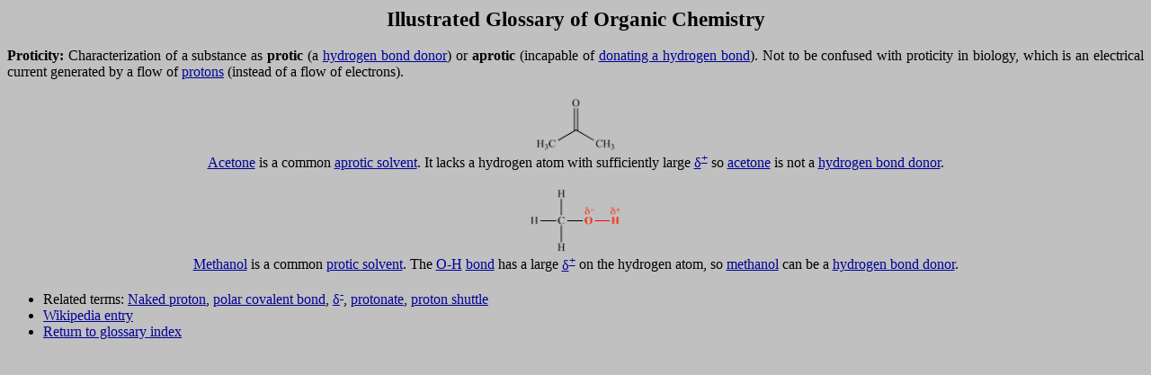

--- FILE ---
content_type: text/html; charset=UTF-8
request_url: http://www.chem.ucla.edu/~harding/IGOC/P/proticity.html
body_size: 3861
content:
<!DOCTYPE html PUBLIC "-//W3C//DTD HTML 4.01 Transitional//EN">
<html>
  <head>
    <meta http-equiv="content-type" content="text/html;
      charset=windows-1252">
    <title>Illustrated Glossary of Organic Chemistry - Proticity;
      protic;
      aprotic</title>
  </head>
  <body style="color: rgb(0, 0, 0); background-color: rgb(192, 192,
    192);" vlink="#990099" link="#000099" alink="#000099">
    <div style="text-align: center;"><big><big><span style="font-weight:
            bold;">Illustrated Glossary of Organic Chemistry</span></big></big><br>
    </div>
    <br>
    <div style="text-align: justify;"><span style="font-weight: bold;">Proticity:
      </span>Characterization of
      a substance as <span style="font-weight: bold;">protic</span> (a
      <a
href="http://web.chem.ucla.edu/%7Eharding/IGOC/H/hydrogen_bond_donor.html">hydrogen
bond
        donor</a>) or <span style="font-weight: bold;">aprotic</span>
      (incapable of <a
href="http://web.chem.ucla.edu/%7Eharding/IGOC/H/hydrogen_bond_donor.html">donating
a
        hydrogen bond</a>). Not to be confused with proticity in
      biology,
      which is an electrical current generated by a flow of <a
        href="http://web.chem.ucla.edu/%7Eharding/IGOC/P/proton.html">protons</a>
      (instead of a flow of electrons).<br>
    </div>
    <br>
    <div align="center"><img alt="" src="proticity01.png" width="91"
        height="61"><br>
    </div>
    <div align="center"><a
        href="http://web.chem.ucla.edu/%7Eharding/IGOC/A/acetone.html">Acetone</a>
      is a common <a
        href="http://web.chem.ucla.edu/%7Eharding/IGOC/A/aprotic_solvent.html">aprotic
        solvent</a>. It lacks a hydrogen atom with sufficiently large <a
href="http://web.chem.ucla.edu/%7Eharding/IGOC/D/delta_plus.html">&#948;<sup>+</sup></a>
      so <a
        href="http://web.chem.ucla.edu/%7Eharding/IGOC/A/acetone.html">acetone</a>
      is not a <a
href="http://web.chem.ucla.edu/%7Eharding/IGOC/H/hydrogen_bond_donor.html">hydrogen
bond
        donor</a>.<br>
    </div>
    <br>
    <div align="center"><img alt="" src="proticity02.png" width="104"
        height="73"><br>
    </div>
    <div align="center"><a
        href="http://web.chem.ucla.edu/%7Eharding/IGOC/M/methanol.html">Methanol</a>
      is a common <a
        href="http://web.chem.ucla.edu/%7Eharding/IGOC/P/protic_solvent.html">protic
        solvent</a>. The <a
        href="http://web.chem.ucla.edu/%7Eharding/IGOC/H/hydroxyl_group.html">O-H</a>
      <a
        href="http://web.chem.ucla.edu/%7Eharding/IGOC/C/covalent_bond.html">bond</a>
      has a large <a
        href="http://web.chem.ucla.edu/%7Eharding/IGOC/D/delta_plus.html">&#948;<sup>+</sup></a>
      on the hydrogen atom, so <a
        href="http://web.chem.ucla.edu/%7Eharding/IGOC/M/methanol.html">methanol</a>
      can be a <a
href="http://web.chem.ucla.edu/%7Eharding/IGOC/H/hydrogen_bond_donor.html">hydrogen
bond
        donor</a>.<br>
    </div>
    <ul>
      <li>Related terms: <a
          href="http://web.chem.ucla.edu/%7Eharding/IGOC/N/naked_proton.html">Naked
          proton</a>, <a
href="http://web.chem.ucla.edu/%7Eharding/IGOC/P/polar_covalent_bond.html">polar
covalent
          bond</a>, <a
          href="http://web.chem.ucla.edu/%7Eharding/IGOC/D/delta_minus.html">&#948;<sup>-</sup></a>,
        <a
          href="http://web.chem.ucla.edu/%7Eharding/IGOC/P/protonate.html">protonate</a>,
        <a
          href="http://web.chem.ucla.edu/%7Eharding/IGOC/P/proton_shuttle.html">proton
          shuttle</a><br>
      </li>
      <li><a href="http://en.wikipedia.org/wiki/Protic_solvent"
          target="_blank">Wikipedia
          entry</a><br>
      </li>
      <li><a href="http://web.chem.ucla.edu/%7Eharding/IGOC/IGOC.html">Return
to
glossary
          index</a><br>
      </li>
    </ul>
  </body>
</html>
